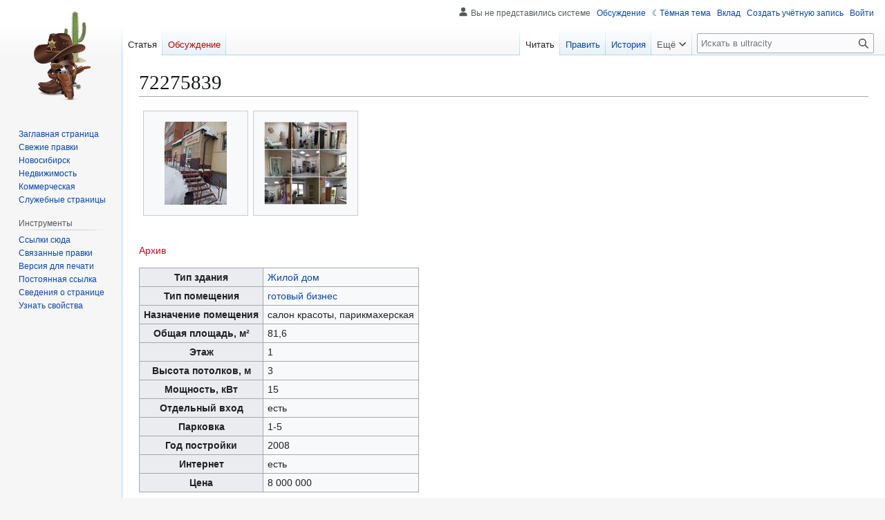

--- FILE ---
content_type: text/html; charset=UTF-8
request_url: https://ultracity.pro/72275839
body_size: 7619
content:
<!DOCTYPE html>
<html class="client-nojs skin-theme-clientpref-day" lang="ru" dir="ltr">
<head>
<meta charset="UTF-8">
<title>72275839 — ultracity</title>
<script>(function(){var className="client-js skin-theme-clientpref-day";var cookie=document.cookie.match(/(?:^|; )ultracitymwclientpreferences=([^;]+)/);if(cookie){cookie[1].split('%2C').forEach(function(pref){className=className.replace(new RegExp('(^| )'+pref.replace(/-clientpref-\w+$|[^\w-]+/g,'')+'-clientpref-\\w+( |$)'),'$1'+pref+'$2');});}document.documentElement.className=className;}());RLCONF={"wgBreakFrames":false,"wgSeparatorTransformTable":[",\t."," \t,"],"wgDigitTransformTable":["",""],"wgDefaultDateFormat":"dmy","wgMonthNames":["","январь","февраль","март","апрель","май","июнь","июль","август","сентябрь","октябрь","ноябрь","декабрь"],"wgRequestId":"097b37196a1fc63cba0835ee","wgCanonicalNamespace":"","wgCanonicalSpecialPageName":false,"wgNamespaceNumber":0,"wgPageName":"72275839","wgTitle":"72275839","wgCurRevisionId":253595,"wgRevisionId":253595,"wgArticleId":52569,"wgIsArticle":true,"wgIsRedirect":false,"wgAction":"view","wgUserName":null,"wgUserGroups":["*"],"wgCategories":[],"wgPageViewLanguage":"ru","wgPageContentLanguage":"ru","wgPageContentModel":"wikitext","wgRelevantPageName":"72275839","wgRelevantArticleId":52569,"wgIsProbablyEditable":true,"wgRelevantPageIsProbablyEditable":true,"wgRestrictionEdit":[],"wgRestrictionMove":[],"wgPageFormsTargetName":null,"wgPageFormsAutocompleteValues":[],"wgPageFormsAutocompleteOnAllChars":false,"wgPageFormsFieldProperties":[],"wgPageFormsCargoFields":[],"wgPageFormsDependentFields":[],"wgPageFormsCalendarValues":[],"wgPageFormsCalendarParams":[],"wgPageFormsCalendarHTML":null,"wgPageFormsGridValues":[],"wgPageFormsGridParams":[],"wgPageFormsContLangYes":null,"wgPageFormsContLangNo":null,"wgPageFormsContLangMonths":[],"wgPageFormsHeightForMinimizingInstances":800,"wgPageFormsDelayReload":false,"wgPageFormsShowOnSelect":[],"wgPageFormsScriptPath":"/extensions/PageForms","edgValues":[],"wgPageFormsEDSettings":null,"wgAmericanDates":false,"wgMediaViewerOnClick":true,"wgMediaViewerEnabledByDefault":true,"wgMFDisplayWikibaseDescriptions":{"search":false,"watchlist":false,"tagline":false},"wgPopupsFlags":0};
RLSTATE={"site.styles":"ready","user.styles":"ready","user":"ready","user.options":"loading","mediawiki.page.gallery.styles":"ready","ext.smw.styles":"ready","ext.smw.tooltip.styles":"ready","skins.vector.styles.legacy":"ready","ext.embedVideo.styles":"ready","ext.DarkMode.styles":"ready"};RLPAGEMODULES=["ext.smw.styles","ext.smw.tooltip","smw.entityexaminer","site","mediawiki.page.ready","skins.vector.legacy.js","ext.gadget.SlickCarousel","mmv.bootstrap","ext.embedVideo.overlay","ext.popups","ext.DarkMode","ext.smw.purge"];</script>
<script>(RLQ=window.RLQ||[]).push(function(){mw.loader.impl(function(){return["user.options@12s5i",function($,jQuery,require,module){mw.user.tokens.set({"patrolToken":"+\\","watchToken":"+\\","csrfToken":"+\\"});
}];});});</script>
<link rel="stylesheet" href="/load.php?lang=ru&amp;modules=ext.DarkMode.styles%7Cext.embedVideo.styles%7Cext.smw.styles%7Cext.smw.tooltip.styles%7Cmediawiki.page.gallery.styles%7Cskins.vector.styles.legacy&amp;only=styles&amp;skin=vector">
<script async="" src="/load.php?lang=ru&amp;modules=startup&amp;only=scripts&amp;raw=1&amp;skin=vector"></script>
<style>#mw-indicator-mw-helplink {display:none;}</style>
<meta name="ResourceLoaderDynamicStyles" content="">
<link rel="stylesheet" href="/load.php?lang=ru&amp;modules=site.styles&amp;only=styles&amp;skin=vector">
<meta name="generator" content="MediaWiki 1.44.0">
<meta name="robots" content="max-image-preview:standard">
<meta name="format-detection" content="telephone=no">
<meta property="og:image" content="https://ultracity.pro/images/f/f7/%D0%94%D1%83%D0%BD%D0%B0%D0%B5%D0%B2%D1%81%D0%BA%D0%BE%D0%B3%D0%BE_3_X-STYLE.jpg">
<meta property="og:image:width" content="1200">
<meta property="og:image:height" content="1600">
<meta property="og:image" content="https://ultracity.pro/images/f/f7/%D0%94%D1%83%D0%BD%D0%B0%D0%B5%D0%B2%D1%81%D0%BA%D0%BE%D0%B3%D0%BE_3_X-STYLE.jpg">
<meta property="og:image:width" content="800">
<meta property="og:image:height" content="1067">
<meta property="og:image" content="https://ultracity.pro/images/thumb/f/f7/%D0%94%D1%83%D0%BD%D0%B0%D0%B5%D0%B2%D1%81%D0%BA%D0%BE%D0%B3%D0%BE_3_X-STYLE.jpg/640px-%D0%94%D1%83%D0%BD%D0%B0%D0%B5%D0%B2%D1%81%D0%BA%D0%BE%D0%B3%D0%BE_3_X-STYLE.jpg">
<meta property="og:image:width" content="640">
<meta property="og:image:height" content="853">
<meta name="viewport" content="width=1120">
<link rel="alternate" type="application/rdf+xml" title="72275839" href="/index.php?title=%D0%A1%D0%BB%D1%83%D0%B6%D0%B5%D0%B1%D0%BD%D0%B0%D1%8F:ExportRDF&amp;xmlmime=rdf">
<link rel="alternate" type="application/x-wiki" title="Править" href="/index.php?title=72275839&amp;action=edit">
<link rel="search" type="application/opensearchdescription+xml" href="/rest.php/v1/search" title="ultracity (ru)">
<link rel="EditURI" type="application/rsd+xml" href="https://ultracity.pro/api.php?action=rsd">
<link rel="alternate" type="application/atom+xml" title="ultracity — Atom-лента" href="/index.php?title=%D0%A1%D0%BB%D1%83%D0%B6%D0%B5%D0%B1%D0%BD%D0%B0%D1%8F:%D0%A1%D0%B2%D0%B5%D0%B6%D0%B8%D0%B5_%D0%BF%D1%80%D0%B0%D0%B2%D0%BA%D0%B8&amp;feed=atom">
</head>
<body class="skin-vector-legacy mediawiki ltr sitedir-ltr mw-hide-empty-elt ns-0 ns-subject mw-editable page-72275839 rootpage-72275839 skin-vector action-view"><div id="mw-page-base" class="noprint"></div>
<div id="mw-head-base" class="noprint"></div>
<div id="content" class="mw-body" role="main">
	<a id="top"></a>
	<div id="siteNotice"></div>
	<div class="mw-indicators">
	<div id="mw-indicator-smw-entity-examiner" class="mw-indicator"><div class="smw-entity-examiner smw-indicator-vertical-bar-loader" data-subject="72275839#0##" data-dir="ltr" data-uselang="" title="Running an examiner in the background"></div></div>
	</div>
	<h1 id="firstHeading" class="firstHeading mw-first-heading"><span class="mw-page-title-main">72275839</span></h1>
	<div id="bodyContent" class="vector-body">
		<div id="siteSub" class="noprint">Материал из ultracity</div>
		<div id="contentSub"><div id="mw-content-subtitle"></div></div>
		<div id="contentSub2"></div>
		
		<div id="jump-to-nav"></div>
		<a class="mw-jump-link" href="#mw-head">Перейти к навигации</a>
		<a class="mw-jump-link" href="#searchInput">Перейти к поиску</a>
		<div id="mw-content-text" class="mw-body-content"><div class="mw-content-ltr mw-parser-output" lang="ru" dir="ltr"><ul class="gallery mw-gallery-traditional">
		<li class="gallerybox" style="width: 155px">
			<div class="thumb" style="width: 150px; height: 150px;"><span typeof="mw:File"><a href="/%D0%A4%D0%B0%D0%B9%D0%BB:%D0%94%D1%83%D0%BD%D0%B0%D0%B5%D0%B2%D1%81%D0%BA%D0%BE%D0%B3%D0%BE_3_X-STYLE.jpg" class="mw-file-description"><img src="/images/thumb/f/f7/%D0%94%D1%83%D0%BD%D0%B0%D0%B5%D0%B2%D1%81%D0%BA%D0%BE%D0%B3%D0%BE_3_X-STYLE.jpg/90px-%D0%94%D1%83%D0%BD%D0%B0%D0%B5%D0%B2%D1%81%D0%BA%D0%BE%D0%B3%D0%BE_3_X-STYLE.jpg" decoding="async" width="90" height="120" class="mw-file-element" srcset="/images/thumb/f/f7/%D0%94%D1%83%D0%BD%D0%B0%D0%B5%D0%B2%D1%81%D0%BA%D0%BE%D0%B3%D0%BE_3_X-STYLE.jpg/135px-%D0%94%D1%83%D0%BD%D0%B0%D0%B5%D0%B2%D1%81%D0%BA%D0%BE%D0%B3%D0%BE_3_X-STYLE.jpg 1.5x, /images/thumb/f/f7/%D0%94%D1%83%D0%BD%D0%B0%D0%B5%D0%B2%D1%81%D0%BA%D0%BE%D0%B3%D0%BE_3_X-STYLE.jpg/180px-%D0%94%D1%83%D0%BD%D0%B0%D0%B5%D0%B2%D1%81%D0%BA%D0%BE%D0%B3%D0%BE_3_X-STYLE.jpg 2x" data-file-width="675" data-file-height="900" /></a></span></div>
			<div class="gallerytext"></div>
		</li>
		<li class="gallerybox" style="width: 155px">
			<div class="thumb" style="width: 150px; height: 150px;"><span typeof="mw:File"><a href="/%D0%A4%D0%B0%D0%B9%D0%BB:X-STYLE_%D0%BD%D0%B0_%D0%94%D0%A3%D0%9D%D0%90%D0%95%D0%92%D0%A1%D0%9A%D0%9E%D0%93%D0%9E.jpg" class="mw-file-description"><img src="/images/thumb/0/0e/X-STYLE_%D0%BD%D0%B0_%D0%94%D0%A3%D0%9D%D0%90%D0%95%D0%92%D0%A1%D0%9A%D0%9E%D0%93%D0%9E.jpg/120px-X-STYLE_%D0%BD%D0%B0_%D0%94%D0%A3%D0%9D%D0%90%D0%95%D0%92%D0%A1%D0%9A%D0%9E%D0%93%D0%9E.jpg" decoding="async" width="120" height="120" class="mw-file-element" srcset="/images/thumb/0/0e/X-STYLE_%D0%BD%D0%B0_%D0%94%D0%A3%D0%9D%D0%90%D0%95%D0%92%D0%A1%D0%9A%D0%9E%D0%93%D0%9E.jpg/180px-X-STYLE_%D0%BD%D0%B0_%D0%94%D0%A3%D0%9D%D0%90%D0%95%D0%92%D0%A1%D0%9A%D0%9E%D0%93%D0%9E.jpg 1.5x, /images/thumb/0/0e/X-STYLE_%D0%BD%D0%B0_%D0%94%D0%A3%D0%9D%D0%90%D0%95%D0%92%D0%A1%D0%9A%D0%9E%D0%93%D0%9E.jpg/240px-X-STYLE_%D0%BD%D0%B0_%D0%94%D0%A3%D0%9D%D0%90%D0%95%D0%92%D0%A1%D0%9A%D0%9E%D0%93%D0%9E.jpg 2x" data-file-width="1000" data-file-height="1000" /></a></span></div>
			<div class="gallerytext"></div>
		</li>
</ul>
<p><span style="color:#dd0022">Архив</span>
</p>
<table class="wikitable">
<tbody><tr>
<th>Тип здания
</th>
<td><a href="/%D0%96%D0%B8%D0%BB%D0%BE%D0%B9_%D0%B4%D0%BE%D0%BC" title="Жилой дом">Жилой дом</a>
</td></tr>
<tr>
<th>Тип помещения
</th>
<td><a href="/%D0%93%D0%BE%D1%82%D0%BE%D0%B2%D1%8B%D0%B9_%D0%B1%D0%B8%D0%B7%D0%BD%D0%B5%D1%81" title="Готовый бизнес">готовый бизнес</a>
</td></tr>
<tr>
<th>Назначение помещения
</th>
<td>салон красоты, парикмахерская
</td></tr>
<tr>
<th>Общая площадь, м²
</th>
<td><span class="smw-highlighter" data-type="3" data-state="inline" data-title="Преобразование единиц" title="81,6 м² "><span class="smwtext">81,6</span><span class="smwttcontent">81,6&#160;м² &lt;br /&gt;</span></span>
</td></tr>
<tr>
<th>Этаж
</th>
<td>1
</td></tr>
<tr>
<th>Высота потолков, м
</th>
<td><span class="smw-highlighter" data-type="3" data-state="inline" data-title="Преобразование единиц" title="3 м "><span class="smwtext">3</span><span class="smwttcontent">3&#160;м &lt;br /&gt;</span></span>
</td></tr>
<tr>
<th>Мощность, кВт
</th>
<td><span class="smw-highlighter" data-type="3" data-state="inline" data-title="Преобразование единиц" title="15 кВт "><span class="smwtext">15&#160;</span><span class="smwttcontent">15&#160;кВт &lt;br /&gt;</span></span>
</td></tr>
<tr>
<th>Отдельный вход
</th>
<td>есть
</td></tr>
<tr>
<th>Парковка
</th>
<td>1-5
</td></tr>
<tr>
<th>Год постройки
</th>
<td>2008
</td></tr>
<tr>
<th>Интернет
</th>
<td>есть
</td></tr>
<tr>
<th>Цена
</th>
<td><span class="smw-highlighter" data-type="3" data-state="inline" data-title="Преобразование единиц" title="8000000 руб. "><span class="smwtext">8 000 000</span><span class="smwttcontent">8000000&#160;руб. &lt;br /&gt;</span></span>
</td></tr></tbody></table>
<p><br />
<b>Описание:</b> Предлагается к продаже помещение с действующим бизнесом.
Салон красоты, парикмахерские услуги, ногтевой сервис,массаж,косметические услуги,восковая депиляция, шугаринг, один из самых мощных вертикальных соляриев.
Наработанная клиентская база.
Хороший товарный и материальный остаток.
Продаётся в связи с переездом в другой город.
Торг уместен.
</p><p><br />
</p><p><b>НГС:</b> <a rel="nofollow" class="external text" href="https://novosibirsk.n1.ru/view/72275839/">https://novosibirsk.n1.ru/view/72275839/</a>
</p><p><b>Дата публикации:</b> 16 фев
</p><p><br />
</p><p><b>Имя:</b> Александр
</p><p><br />
</p><p><b>Телефон:</b> <a rel="nofollow" class="external text" href="tel:+79801105763">+79801105763</a>
</p><p><br />
</p><p><br />
</p><p><br />
</p>
<!-- 
NewPP limit report
Cached time: 20260114225257
Cache expiry: 86400
Reduced expiry: false
Complications: []
[SMW] In‐text annotation parser time: 0.03 seconds
CPU time usage: 0.040 seconds
Real time usage: 0.057 seconds
Preprocessor visited node count: 156/1000000
Post‐expand include size: 3669/2097152 bytes
Template argument size: 1682/2097152 bytes
Highest expansion depth: 4/100
Expensive parser function count: 0/100
Unstrip recursion depth: 0/20
Unstrip post‐expand size: 2262/5000000 bytes
-->
<!--
Transclusion expansion time report (%,ms,calls,template)
100.00%    7.525      1 -total
 42.31%    3.184      1 Шаблон:Архив
 21.01%    1.581      1 Шаблон:Информация_об_объекте
 20.48%    1.541      1 Шаблон:Контактные_данные
 12.08%    0.909      1 Шаблон:Описание
-->

<!-- Saved in parser cache with key ultracity:pcache:52569:|#|:idhash:canonical and timestamp 20260114225257 and revision id 253595. Rendering was triggered because: page-view
 -->
</div>
<div class="printfooter" data-nosnippet="">Источник — <a dir="ltr" href="https://ultracity.pro/index.php?title=72275839&amp;oldid=253595">https://ultracity.pro/index.php?title=72275839&amp;oldid=253595</a></div></div>
		<div id="catlinks" class="catlinks catlinks-allhidden" data-mw="interface"></div>
	</div>
</div>

<div id="mw-navigation">
	<h2>Навигация</h2>
	<div id="mw-head">
		
<nav id="p-personal" class="mw-portlet mw-portlet-personal vector-user-menu-legacy vector-menu" aria-labelledby="p-personal-label"  >
	<h3
		id="p-personal-label"
		
		class="vector-menu-heading "
	>
		<span class="vector-menu-heading-label">Персональные инструменты</span>
	</h3>
	<div class="vector-menu-content">
		
		<ul class="vector-menu-content-list">
			
			<li id="pt-anonuserpage" class="mw-list-item"><span title="Страница участника для моего IP">Вы не представились системе</span></li><li id="pt-anontalk" class="mw-list-item"><a href="/%D0%A1%D0%BB%D1%83%D0%B6%D0%B5%D0%B1%D0%BD%D0%B0%D1%8F:%D0%9C%D0%BE%D1%91_%D0%BE%D0%B1%D1%81%D1%83%D0%B6%D0%B4%D0%B5%D0%BD%D0%B8%D0%B5" title="Страница обсуждений для моего IP [n]" accesskey="n"><span>Обсуждение</span></a></li><li id="pt-darkmode" class="mw-list-item"><a href="#" class="ext-darkmode-link"><span>Тёмная тема</span></a></li><li id="pt-anoncontribs" class="mw-list-item"><a href="/%D0%A1%D0%BB%D1%83%D0%B6%D0%B5%D0%B1%D0%BD%D0%B0%D1%8F:%D0%9C%D0%BE%D0%B9_%D0%B2%D0%BA%D0%BB%D0%B0%D0%B4" title="Список правок, сделанных с этого IP-адреса [y]" accesskey="y"><span>Вклад</span></a></li><li id="pt-createaccount" class="mw-list-item"><a href="/index.php?title=%D0%A1%D0%BB%D1%83%D0%B6%D0%B5%D0%B1%D0%BD%D0%B0%D1%8F:%D0%A1%D0%BE%D0%B7%D0%B4%D0%B0%D1%82%D1%8C_%D1%83%D1%87%D1%91%D1%82%D0%BD%D1%83%D1%8E_%D0%B7%D0%B0%D0%BF%D0%B8%D1%81%D1%8C&amp;returnto=72275839" title="Мы предлагаем вам создать учётную запись и войти в систему, хотя это и не обязательно."><span>Создать учётную запись</span></a></li><li id="pt-login" class="mw-list-item"><a href="/index.php?title=%D0%A1%D0%BB%D1%83%D0%B6%D0%B5%D0%B1%D0%BD%D0%B0%D1%8F:%D0%92%D1%85%D0%BE%D0%B4&amp;returnto=72275839" title="Здесь можно зарегистрироваться в системе, но это необязательно. [o]" accesskey="o"><span>Войти</span></a></li>
		</ul>
		
	</div>
</nav>

		<div id="left-navigation">
			
<nav id="p-namespaces" class="mw-portlet mw-portlet-namespaces vector-menu-tabs vector-menu-tabs-legacy vector-menu" aria-labelledby="p-namespaces-label"  >
	<h3
		id="p-namespaces-label"
		
		class="vector-menu-heading "
	>
		<span class="vector-menu-heading-label">Пространства имён</span>
	</h3>
	<div class="vector-menu-content">
		
		<ul class="vector-menu-content-list">
			
			<li id="ca-nstab-main" class="selected mw-list-item"><a href="/72275839" title="Просмотреть контентную страницу [c]" accesskey="c"><span>Статья</span></a></li><li id="ca-talk" class="new mw-list-item"><a href="/index.php?title=%D0%9E%D0%B1%D1%81%D1%83%D0%B6%D0%B4%D0%B5%D0%BD%D0%B8%D0%B5:72275839&amp;action=edit&amp;redlink=1" rel="discussion" class="new" title="Обсуждение основной страницы (страница не существует) [t]" accesskey="t"><span>Обсуждение</span></a></li>
		</ul>
		
	</div>
</nav>

			
<nav id="p-variants" class="mw-portlet mw-portlet-variants emptyPortlet vector-menu-dropdown vector-menu" aria-labelledby="p-variants-label"  >
	<input type="checkbox"
		id="p-variants-checkbox"
		role="button"
		aria-haspopup="true"
		data-event-name="ui.dropdown-p-variants"
		class="vector-menu-checkbox"
		aria-labelledby="p-variants-label"
	>
	<label
		id="p-variants-label"
		
		class="vector-menu-heading "
	>
		<span class="vector-menu-heading-label">русский</span>
	</label>
	<div class="vector-menu-content">
		
		<ul class="vector-menu-content-list">
			
			
		</ul>
		
	</div>
</nav>

		</div>
		<div id="right-navigation">
			
<nav id="p-views" class="mw-portlet mw-portlet-views vector-menu-tabs vector-menu-tabs-legacy vector-menu" aria-labelledby="p-views-label"  >
	<h3
		id="p-views-label"
		
		class="vector-menu-heading "
	>
		<span class="vector-menu-heading-label">Просмотры</span>
	</h3>
	<div class="vector-menu-content">
		
		<ul class="vector-menu-content-list">
			
			<li id="ca-view" class="selected mw-list-item"><a href="/72275839"><span>Читать</span></a></li><li id="ca-edit" class="mw-list-item"><a href="/index.php?title=72275839&amp;action=edit" title="Редактировать данную страницу [e]" accesskey="e"><span>Править</span></a></li><li id="ca-history" class="mw-list-item"><a href="/index.php?title=72275839&amp;action=history" title="Журнал изменений страницы [h]" accesskey="h"><span>История</span></a></li>
		</ul>
		
	</div>
</nav>

			
<nav id="p-cactions" class="mw-portlet mw-portlet-cactions vector-menu-dropdown vector-menu" aria-labelledby="p-cactions-label"  title="Больше возможностей" >
	<input type="checkbox"
		id="p-cactions-checkbox"
		role="button"
		aria-haspopup="true"
		data-event-name="ui.dropdown-p-cactions"
		class="vector-menu-checkbox"
		aria-labelledby="p-cactions-label"
	>
	<label
		id="p-cactions-label"
		
		class="vector-menu-heading "
	>
		<span class="vector-menu-heading-label">Ещё</span>
	</label>
	<div class="vector-menu-content">
		
		<ul class="vector-menu-content-list">
			
			<li id="ca-purge" class="is-disabled mw-list-item"><a href="/index.php?title=72275839&amp;action=purge"><span>Обновить</span></a></li>
		</ul>
		
	</div>
</nav>

			
<div id="p-search" role="search" class="vector-search-box-vue  vector-search-box-show-thumbnail vector-search-box-auto-expand-width vector-search-box">
	<h3 >Поиск</h3>
	<form action="/index.php" id="searchform" class="vector-search-box-form">
		<div id="simpleSearch"
			class="vector-search-box-inner"
			 data-search-loc="header-navigation">
			<input class="vector-search-box-input"
				 type="search" name="search" placeholder="Искать в ultracity" aria-label="Искать в ultracity" autocapitalize="sentences" spellcheck="false" title="Искать в ultracity [f]" accesskey="f" id="searchInput"
			>
			<input type="hidden" name="title" value="Служебная:Поиск">
			<input id="mw-searchButton"
				 class="searchButton mw-fallbackSearchButton" type="submit" name="fulltext" title="Найти страницы, содержащие указанный текст" value="Найти">
			<input id="searchButton"
				 class="searchButton" type="submit" name="go" title="Перейти к странице, имеющей в точности такое название" value="Перейти">
		</div>
	</form>
</div>

		</div>
	</div>
	
<div id="mw-panel" class="vector-legacy-sidebar">
	<div id="p-logo" role="banner">
		<a class="mw-wiki-logo" href="/%D0%97%D0%B0%D0%B3%D0%BB%D0%B0%D0%B2%D0%BD%D0%B0%D1%8F_%D1%81%D1%82%D1%80%D0%B0%D0%BD%D0%B8%D1%86%D0%B0"
			title="Перейти на заглавную страницу"></a>
	</div>
	
<nav id="p-navigation" class="mw-portlet mw-portlet-navigation vector-menu-portal portal vector-menu" aria-labelledby="p-navigation-label"  >
	<h3
		id="p-navigation-label"
		
		class="vector-menu-heading "
	>
		<span class="vector-menu-heading-label">Навигация</span>
	</h3>
	<div class="vector-menu-content">
		
		<ul class="vector-menu-content-list">
			
			<li id="n-mainpage-description" class="mw-list-item"><a href="/%D0%97%D0%B0%D0%B3%D0%BB%D0%B0%D0%B2%D0%BD%D0%B0%D1%8F_%D1%81%D1%82%D1%80%D0%B0%D0%BD%D0%B8%D1%86%D0%B0" title="Перейти на заглавную страницу [z]" accesskey="z"><span>Заглавная страница</span></a></li><li id="n-recentchanges" class="mw-list-item"><a href="/%D0%A1%D0%BB%D1%83%D0%B6%D0%B5%D0%B1%D0%BD%D0%B0%D1%8F:%D0%A1%D0%B2%D0%B5%D0%B6%D0%B8%D0%B5_%D0%BF%D1%80%D0%B0%D0%B2%D0%BA%D0%B8" title="Список последних изменений [r]" accesskey="r"><span>Свежие правки</span></a></li><li id="n-Новосибирск" class="mw-list-item"><a href="https://ultracity.pro/Новосибирск" rel="nofollow"><span>Новосибирск</span></a></li><li id="n-Недвижимость" class="mw-list-item"><a href="https://ultracity.pro/Категория:Недвижимость" rel="nofollow"><span>Недвижимость</span></a></li><li id="n-Коммерческая" class="mw-list-item"><a href="https://ultracity.pro/Коммерческая недвижимость" rel="nofollow"><span>Коммерческая</span></a></li><li id="n-specialpages" class="mw-list-item"><a href="/%D0%A1%D0%BB%D1%83%D0%B6%D0%B5%D0%B1%D0%BD%D0%B0%D1%8F:%D0%A1%D0%BF%D0%B5%D1%86%D1%81%D1%82%D1%80%D0%B0%D0%BD%D0%B8%D1%86%D1%8B"><span>Служебные страницы</span></a></li>
		</ul>
		
	</div>
</nav>

	
<nav id="p-tb" class="mw-portlet mw-portlet-tb vector-menu-portal portal vector-menu" aria-labelledby="p-tb-label"  >
	<h3
		id="p-tb-label"
		
		class="vector-menu-heading "
	>
		<span class="vector-menu-heading-label">Инструменты</span>
	</h3>
	<div class="vector-menu-content">
		
		<ul class="vector-menu-content-list">
			
			<li id="t-whatlinkshere" class="mw-list-item"><a href="/%D0%A1%D0%BB%D1%83%D0%B6%D0%B5%D0%B1%D0%BD%D0%B0%D1%8F:%D0%A1%D1%81%D1%8B%D0%BB%D0%BA%D0%B8_%D1%81%D1%8E%D0%B4%D0%B0/72275839" title="Список всех страниц, ссылающихся на данную [j]" accesskey="j"><span>Ссылки сюда</span></a></li><li id="t-recentchangeslinked" class="mw-list-item"><a href="/%D0%A1%D0%BB%D1%83%D0%B6%D0%B5%D0%B1%D0%BD%D0%B0%D1%8F:%D0%A1%D0%B2%D1%8F%D0%B7%D0%B0%D0%BD%D0%BD%D1%8B%D0%B5_%D0%BF%D1%80%D0%B0%D0%B2%D0%BA%D0%B8/72275839" rel="nofollow" title="Последние изменения в страницах, на которые ссылается эта страница [k]" accesskey="k"><span>Связанные правки</span></a></li><li id="t-print" class="mw-list-item"><a href="javascript:print();" rel="alternate" title="Версия этой страницы для печати [p]" accesskey="p"><span>Версия для печати</span></a></li><li id="t-permalink" class="mw-list-item"><a href="/index.php?title=72275839&amp;oldid=253595" title="Постоянная ссылка на эту версию страницы"><span>Постоянная ссылка</span></a></li><li id="t-info" class="mw-list-item"><a href="/index.php?title=72275839&amp;action=info" title="Подробнее об этой странице"><span>Сведения о странице</span></a></li><li id="t-smwbrowselink" class="mw-list-item"><a href="/%D0%A1%D0%BB%D1%83%D0%B6%D0%B5%D0%B1%D0%BD%D0%B0%D1%8F:Browse/:72275839" rel="search"><span>Узнать свойства</span></a></li>
		</ul>
		
	</div>
</nav>

	
</div>

</div>

<footer id="footer" class="mw-footer" >
	<ul id="footer-info">
	<li id="footer-info-lastmod"> Эта страница в последний раз была отредактирована 22 июля 2022 в 21:09.</li>
</ul>

	<ul id="footer-places">
	<li id="footer-places-about"><a href="/Ultracity:%D0%9E%D0%BF%D0%B8%D1%81%D0%B0%D0%BD%D0%B8%D0%B5">О ultracity</a></li>
	<li id="footer-places-mobileview"><a href="https://ultracity.pro/index.php?title=72275839&amp;mobileaction=toggle_view_mobile" class="noprint stopMobileRedirectToggle">Мобильная версия</a></li>
</ul>

	<ul id="footer-icons" class="noprint">
	<li id="footer-poweredbysmwico"><a href="https://www.semantic-mediawiki.org/wiki/Semantic_MediaWiki" class="cdx-button cdx-button--fake-button cdx-button--size-large cdx-button--fake-button--enabled"><img src="/extensions/SemanticMediaWiki/res/smw/assets/logo_footer.svg" alt="Powered by Semantic MediaWiki" class="smw-footer" width="88" height="31" loading="lazy"></a></li>
</ul>

</footer>

<div class="mw-portlet mw-portlet-dock-bottom emptyPortlet vector-menu-portal portal" id="p-dock-bottom">
	<ul>
		
	</ul>
</div>
<script>(RLQ=window.RLQ||[]).push(function(){mw.config.set({"wgBackendResponseTime":178,"wgPageParseReport":{"smw":{"limitreport-intext-parsertime":0.03},"limitreport":{"cputime":"0.040","walltime":"0.057","ppvisitednodes":{"value":156,"limit":1000000},"postexpandincludesize":{"value":3669,"limit":2097152},"templateargumentsize":{"value":1682,"limit":2097152},"expansiondepth":{"value":4,"limit":100},"expensivefunctioncount":{"value":0,"limit":100},"unstrip-depth":{"value":0,"limit":20},"unstrip-size":{"value":2262,"limit":5000000},"timingprofile":["100.00%    7.525      1 -total"," 42.31%    3.184      1 Шаблон:Архив"," 21.01%    1.581      1 Шаблон:Информация_об_объекте"," 20.48%    1.541      1 Шаблон:Контактные_данные"," 12.08%    0.909      1 Шаблон:Описание"]},"cachereport":{"timestamp":"20260114225257","ttl":86400,"transientcontent":false}}});});</script>
</body>
</html>

--- FILE ---
content_type: image/svg+xml
request_url: https://ultracity.pro/skins/Vector/resources/skins.vector.styles.legacy/images/user-avatar.svg?943a0
body_size: 253
content:
<?xml version="1.0" encoding="UTF-8"?>
<svg xmlns="http://www.w3.org/2000/svg" width="20" height="20" viewBox="0 0 20 20">
	<g fill="#54595d">
		<path d="M10 11c-5.92 0-8 3-8 5v3h16v-3c0-2-2.08-5-8-5"/>
		<circle cx="10" cy="5.5" r="4.5"/>
	</g>
</svg>
